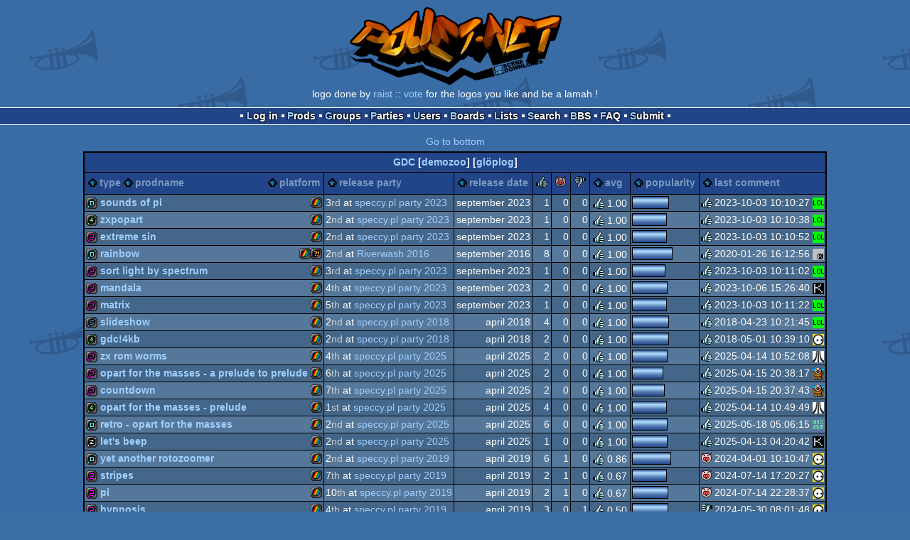

--- FILE ---
content_type: text/html; charset=utf-8
request_url: https://m.pouet.net/groups.php?which=12881&order=avg
body_size: 3852
content:
<!DOCTYPE html>
<html xmlns="http://www.w3.org/1999/xhtml" lang="en">
<head>
  <title>GDC :: pouët.net</title>

  <link rel="icon" href="/favicon.svg" type="image/svg+xml"/>
  <link rel="alternate icon" href="/favicon.ico" type="image/x-icon"/>
  <link rel="search" type="application/opensearchdescription+xml" href="opensearch_prod.xml" title="pouët.net: prod search" />
  <link rel="canonical" href="https://www.pouet.net/groups.php?which=12881&amp;order=avg"/>
  <link rel="alternate" media="only screen and (max-width: 640px)" href="https://m.pouet.net/groups.php?which=12881&amp;order=avg">
  <link rel="alternate" href="export/lastprodsreleased.rss.php" type="application/rss+xml" title="pouët.net: last prods released">
  <link rel="alternate" href="export/lastprodsadded.rss.php" type="application/rss+xml" title="pouët.net: last prods added">
  <link rel="alternate" href="export/lastbbsposts.rss.php" type="application/rss+xml" title="pouët.net: last bbs posts">

  <link rel="stylesheet" type="text/css" href="styles/001/types.css?1747393803" media="screen" />
  <link rel="stylesheet" type="text/css" href="styles/001/style.css?1747393803" media="screen" />
    <link rel="stylesheet" href="styles/001/mobile.css?1747350842" type="text/css" />
  <meta name="viewport" content="width=device-width, initial-scale=1.0;" />
    
  <meta property="og:type" content="website"/>
  <meta property="og:site_name" content="pouët.net"/>
  <script type="application/ld+json">{"@context":"https:\/\/schema.org\/"}</script>
  

  <script>
  <!--
    var pixelWidth = screen.width;
    var Pouet = {};
    Pouet.isMobile = true;
    
    var newsTickers = {};
  //-->
  </script>
  <script src="./prototype.js"></script>
  <script src="./jsonp.js"></script>
  <script src="./cookie.js"></script>
  <script src="./autocompleter.js"></script>
  <script src="./script.js?1743470342"></script>

  <!--[if lt IE 9]><script src="//ie7-js.googlecode.com/svn/version/2.1(beta4)/IE9.js"></script><![endif]-->
  <!--[if IE]><script src="//html5shiv.googlecode.com/svn/trunk/html5.js"></script><![endif]-->

  <meta name="theme-color" content="#396BA5" />
  <meta http-equiv="Content-Type" content="text/html; charset=utf-8" />
  <meta name="description" content="pouët.net - your online demoscene resource"/>
  <meta name="keywords" content="pouët.net,pouët,pouet.net,pouet,256b,1k,4k,40k,64k,cracktro,demo,dentro,diskmag,intro,invitation,lobster sex,musicdisk,Amiga AGA,Amiga ECS,Amiga PPC,Amstrad CPC,Atari ST,BeOS,Commodore 64,Falcon,MS-Dos,Linux,MacOS,Windows"/>
</head>
<body>
<header>
  <h1>pouët.net</h1>
  <div id='logo'>
    <a href="./index.php"><img src="https://content.pouet.net/logos/raist.gif" alt="logo"/></a>
    <p>logo done by <a href='user.php?who=395' class='user badge-silver'>raist</a> :: <a href="logo_vote.php">vote</a> for the logos you like and be a lamah !</p>
  </div>
</header>
<nav id="topbar">
  <ul>
   <li><a href="login.php?return=groups.php?which=12881&amp;order=avg">Log in</a></li>
   <li><a href="prodlist.php">Prods</a></li>
   <li><a href="groups.php">Groups</a></li>
   <li><a href="parties.php">Parties</a></li>
   <li><a href="userlist.php">Users</a></li>
   <li><a href="boards.php">Boards</a></li>
   <li><a href="lists.php">Lists</a></li>
   <li><a href="search.php">Search</a></li>
   <li><a href="bbs.php">BBS</a></li>
   <li><a href="faq.php">FAQ</a></li>
   <li><a href="submit.php">Submit</a></li>
  </ul>
</nav>
<a href='#bottombar' class='mobileNavLink'>Go to bottom</a><div id='content'>
<table id='pouetbox_groupmain' class='boxtable pagedtable'>
<tr>
<th colspan='9' id='groupname'>
<a href='groups.php?which=12881'>GDC</a> [<a href='http://demozoo.org/groups/9164/'>demozoo</a>] [<a href='gloperator_log.php?which=12881&amp;what=group'>glöplog</a>]
<div id='adminlinks'></div></th>
</tr>
<tr class='sortable'>
<th><a href='/groups.php?which=12881&amp;order=type' class=' sort_type'>type</a>
 <a href='/groups.php?which=12881&amp;order=name' class=' sort_name'>prodname</a> 
 <a href='/groups.php?which=12881&amp;order=platform' class=' sort_platform'>platform</a></th>
<th><a href='/groups.php?which=12881&amp;order=party' class=' sort_party'>release party</a></th>
<th><a href='/groups.php?which=12881&amp;order=release' class=' sort_release'>release date</a></th>
<th><a href='/groups.php?which=12881&amp;order=thumbup' class=' sort_thumbup'><span class='rulez' title='rulez'>rulez</span></a></th>
<th><a href='/groups.php?which=12881&amp;order=thumbpig' class=' sort_thumbpig'><span class='isok' title='piggie'>piggie</span></a></th>
<th><a href='/groups.php?which=12881&amp;order=thumbdown' class=' sort_thumbdown'><span class='sucks' title='sucks'>sucks</span></a></th>
<th><a href='/groups.php?which=12881&amp;order=avg&amp;reverse=1' class='selected sort_avg'>avg</a></th>
<th><a href='/groups.php?which=12881&amp;order=views' class=' sort_views'>popularity</a></th>
<th><a href='/groups.php?which=12881&amp;order=latestcomment' class=' sort_latestcomment'>last comment</a></th>
</tr>
<tr>
<td>
<span class='typeiconlist'><span class='typei type_demo' title='demo'>demo</span>
</span><span class='platformiconlist'><span class='platformi os_zxspectrum' title='ZX Spectrum'>ZX Spectrum</span>
</span><span class='prod'><a href='prod.php?which=95245'>Sounds of PI</a></span>
</td>
<td>
3<span class='ordinal'>rd</span> at <a href='party.php?which=1728&amp;when=2023'>speccy.pl party 2023</a></td>
<td class='date'>september 2023</td>
<td class='votes'>1</td>
<td class='votes'>0</td>
<td class='votes'>0</td>
<td class='votesavg'><span class='rulez' title='rulez'>1.00</span></td>
<td><div class='innerbar_solo' style='width: 50px' title='50%'>&nbsp;<span>50%</span></div></td>
<td><span class='vote rulez'>rulez</span> 2023-10-03 10:10:27 <a href='user.php?who=24880' class='usera' title="Queen_Luna"><img src='https://content.pouet.net/avatars/bass_.gif' alt="Queen_Luna" loading='lazy' class='avatar'/></a></td>
</tr>
<tr>
<td>
<span class='typeiconlist'><span class='typei type_4k' title='4k'>4k</span>
</span><span class='platformiconlist'><span class='platformi os_zxspectrum' title='ZX Spectrum'>ZX Spectrum</span>
</span><span class='prod'><a href='prod.php?which=95247'>ZXPopart</a></span>
</td>
<td>
2<span class='ordinal'>nd</span> at <a href='party.php?which=1728&amp;when=2023'>speccy.pl party 2023</a></td>
<td class='date'>september 2023</td>
<td class='votes'>1</td>
<td class='votes'>0</td>
<td class='votes'>0</td>
<td class='votesavg'><span class='rulez' title='rulez'>1.00</span></td>
<td><div class='innerbar_solo' style='width: 47px' title='47%'>&nbsp;<span>47%</span></div></td>
<td><span class='vote rulez'>rulez</span> 2023-10-03 10:10:38 <a href='user.php?who=24880' class='usera' title="Queen_Luna"><img src='https://content.pouet.net/avatars/bass_.gif' alt="Queen_Luna" loading='lazy' class='avatar'/></a></td>
</tr>
<tr>
<td>
<span class='typeiconlist'><span class='typei type_256b' title='256b'>256b</span>
</span><span class='platformiconlist'><span class='platformi os_zxspectrum' title='ZX Spectrum'>ZX Spectrum</span>
</span><span class='prod'><a href='prod.php?which=95248'>Extreme Sin</a></span>
</td>
<td>
2<span class='ordinal'>nd</span> at <a href='party.php?which=1728&amp;when=2023'>speccy.pl party 2023</a></td>
<td class='date'>september 2023</td>
<td class='votes'>1</td>
<td class='votes'>0</td>
<td class='votes'>0</td>
<td class='votesavg'><span class='rulez' title='rulez'>1.00</span></td>
<td><div class='innerbar_solo' style='width: 47px' title='47%'>&nbsp;<span>47%</span></div></td>
<td><span class='vote rulez'>rulez</span> 2023-10-03 10:10:52 <a href='user.php?who=24880' class='usera' title="Queen_Luna"><img src='https://content.pouet.net/avatars/bass_.gif' alt="Queen_Luna" loading='lazy' class='avatar'/></a></td>
</tr>
<tr>
<td>
<span class='typeiconlist'><span class='typei type_demo' title='demo'>demo</span>
</span><span class='platformiconlist'><span class='platformi os_wild' title='Wild'>Wild</span>
<span class='platformi os_zxspectrum' title='ZX Spectrum'>ZX Spectrum</span>
</span><span class='prod'><a href='prod.php?which=68113'>Rainbow</a></span>
</td>
<td>
2<span class='ordinal'>nd</span> at <a href='party.php?which=1363&amp;when=2016'>Riverwash 2016</a></td>
<td class='date'>september 2016</td>
<td class='votes'>8</td>
<td class='votes'>0</td>
<td class='votes'>0</td>
<td class='votesavg'><span class='rulez' title='rulez'>1.00</span></td>
<td><div class='innerbar_solo' style='width: 55px' title='55%'>&nbsp;<span>55%</span></div></td>
<td><span class='vote rulez'>rulez</span> 2020-01-26 16:12:56 <a href='user.php?who=22281' class='usera' title="ref"><img src='https://content.pouet.net/avatars/zx_k_ref.gif' alt="ref" loading='lazy' class='avatar'/></a></td>
</tr>
<tr>
<td>
<span class='typeiconlist'><span class='typei type_256b' title='256b'>256b</span>
</span><span class='platformiconlist'><span class='platformi os_zxspectrum' title='ZX Spectrum'>ZX Spectrum</span>
</span><span class='prod'><a href='prod.php?which=95249'>Sort Light by Spectrum</a></span>
</td>
<td>
3<span class='ordinal'>rd</span> at <a href='party.php?which=1728&amp;when=2023'>speccy.pl party 2023</a></td>
<td class='date'>september 2023</td>
<td class='votes'>1</td>
<td class='votes'>0</td>
<td class='votes'>0</td>
<td class='votesavg'><span class='rulez' title='rulez'>1.00</span></td>
<td><div class='innerbar_solo' style='width: 45px' title='45%'>&nbsp;<span>45%</span></div></td>
<td><span class='vote rulez'>rulez</span> 2023-10-03 10:11:02 <a href='user.php?who=24880' class='usera' title="Queen_Luna"><img src='https://content.pouet.net/avatars/bass_.gif' alt="Queen_Luna" loading='lazy' class='avatar'/></a></td>
</tr>
<tr>
<td>
<span class='typeiconlist'><span class='typei type_256b' title='256b'>256b</span>
</span><span class='platformiconlist'><span class='platformi os_zxspectrum' title='ZX Spectrum'>ZX Spectrum</span>
</span><span class='prod'><a href='prod.php?which=95250'>Mandala</a></span>
</td>
<td>
4<span class='ordinal'>th</span> at <a href='party.php?which=1728&amp;when=2023'>speccy.pl party 2023</a></td>
<td class='date'>september 2023</td>
<td class='votes'>2</td>
<td class='votes'>0</td>
<td class='votes'>0</td>
<td class='votesavg'><span class='rulez' title='rulez'>1.00</span></td>
<td><div class='innerbar_solo' style='width: 48px' title='48%'>&nbsp;<span>48%</span></div></td>
<td><span class='vote rulez'>rulez</span> 2023-10-06 15:26:40 <a href='user.php?who=101240' class='usera' title="Dalthon"><img src='https://content.pouet.net/avatars/kurzor_pouet.gif' alt="Dalthon" loading='lazy' class='avatar'/></a></td>
</tr>
<tr>
<td>
<span class='typeiconlist'><span class='typei type_256b' title='256b'>256b</span>
</span><span class='platformiconlist'><span class='platformi os_zxspectrum' title='ZX Spectrum'>ZX Spectrum</span>
</span><span class='prod'><a href='prod.php?which=95251'>Matrix</a></span>
</td>
<td>
5<span class='ordinal'>th</span> at <a href='party.php?which=1728&amp;when=2023'>speccy.pl party 2023</a></td>
<td class='date'>september 2023</td>
<td class='votes'>1</td>
<td class='votes'>0</td>
<td class='votes'>0</td>
<td class='votesavg'><span class='rulez' title='rulez'>1.00</span></td>
<td><div class='innerbar_solo' style='width: 47px' title='47%'>&nbsp;<span>47%</span></div></td>
<td><span class='vote rulez'>rulez</span> 2023-10-03 10:11:22 <a href='user.php?who=24880' class='usera' title="Queen_Luna"><img src='https://content.pouet.net/avatars/bass_.gif' alt="Queen_Luna" loading='lazy' class='avatar'/></a></td>
</tr>
<tr>
<td>
<span class='typeiconlist'><span class='typei type_slideshow' title='slideshow'>slideshow</span>
</span><span class='platformiconlist'><span class='platformi os_zxspectrum' title='ZX Spectrum'>ZX Spectrum</span>
</span><span class='prod'><a href='prod.php?which=75891'>Slideshow</a></span>
</td>
<td>
2<span class='ordinal'>nd</span> at <a href='party.php?which=1728&amp;when=2018'>speccy.pl party 2018</a></td>
<td class='date'>april 2018</td>
<td class='votes'>4</td>
<td class='votes'>0</td>
<td class='votes'>0</td>
<td class='votesavg'><span class='rulez' title='rulez'>1.00</span></td>
<td><div class='innerbar_solo' style='width: 50px' title='50%'>&nbsp;<span>50%</span></div></td>
<td><span class='vote rulez'>rulez</span> 2018-04-23 10:21:45 <a href='user.php?who=24880' class='usera' title="Queen_Luna"><img src='https://content.pouet.net/avatars/bass_.gif' alt="Queen_Luna" loading='lazy' class='avatar'/></a></td>
</tr>
<tr>
<td>
<span class='typeiconlist'><span class='typei type_4k' title='4k'>4k</span>
</span><span class='platformiconlist'><span class='platformi os_zxspectrum' title='ZX Spectrum'>ZX Spectrum</span>
</span><span class='prod'><a href='prod.php?which=75894'>GDC!4Kb</a></span>
</td>
<td>
2<span class='ordinal'>nd</span> at <a href='party.php?which=1728&amp;when=2018'>speccy.pl party 2018</a></td>
<td class='date'>april 2018</td>
<td class='votes'>2</td>
<td class='votes'>0</td>
<td class='votes'>0</td>
<td class='votesavg'><span class='rulez' title='rulez'>1.00</span></td>
<td><div class='innerbar_solo' style='width: 50px' title='50%'>&nbsp;<span>50%</span></div></td>
<td><span class='vote rulez'>rulez</span> 2018-05-01 10:39:10 <a href='user.php?who=256' class='usera' title="guardian ٩๏̯͡๏۶"><img src='https://content.pouet.net/avatars/zp01.gif' alt="guardian ٩๏̯͡๏۶" loading='lazy' class='avatar'/></a></td>
</tr>
<tr>
<td>
<span class='typeiconlist'><span class='typei type_256b' title='256b'>256b</span>
</span><span class='platformiconlist'><span class='platformi os_zxspectrum' title='ZX Spectrum'>ZX Spectrum</span>
</span><span class='prod'><a href='prod.php?which=103887'>ZX ROM Worms</a></span>
</td>
<td>
4<span class='ordinal'>th</span> at <a href='party.php?which=1728&amp;when=2025'>speccy.pl party 2025</a></td>
<td class='date'>april 2025</td>
<td class='votes'>2</td>
<td class='votes'>0</td>
<td class='votes'>0</td>
<td class='votesavg'><span class='rulez' title='rulez'>1.00</span></td>
<td><div class='innerbar_solo' style='width: 48px' title='48%'>&nbsp;<span>48%</span></div></td>
<td><span class='vote rulez'>rulez</span> 2025-04-14 10:52:08 <a href='user.php?who=25904' class='usera' title="Blast!"><img src='https://content.pouet.net/avatars/atari2014.gif' alt="Blast!" loading='lazy' class='avatar'/></a></td>
</tr>
<tr>
<td>
<span class='typeiconlist'><span class='typei type_256b' title='256b'>256b</span>
</span><span class='platformiconlist'><span class='platformi os_zxspectrum' title='ZX Spectrum'>ZX Spectrum</span>
</span><span class='prod'><a href='prod.php?which=103889'>Opart For The Masses - A Prelude To Prelude</a></span>
</td>
<td>
6<span class='ordinal'>th</span> at <a href='party.php?which=1728&amp;when=2025'>speccy.pl party 2025</a></td>
<td class='date'>april 2025</td>
<td class='votes'>2</td>
<td class='votes'>0</td>
<td class='votes'>0</td>
<td class='votesavg'><span class='rulez' title='rulez'>1.00</span></td>
<td><div class='innerbar_solo' style='width: 42px' title='42%'>&nbsp;<span>42%</span></div></td>
<td><span class='vote rulez'>rulez</span> 2025-04-15 20:38:17 <a href='user.php?who=3153' class='usera' title="sim"><img src='https://content.pouet.net/avatars/budda5.gif' alt="sim" loading='lazy' class='avatar'/></a></td>
</tr>
<tr>
<td>
<span class='typeiconlist'><span class='typei type_256b' title='256b'>256b</span>
</span><span class='platformiconlist'><span class='platformi os_zxspectrum' title='ZX Spectrum'>ZX Spectrum</span>
</span><span class='prod'><a href='prod.php?which=103890'>Countdown</a></span>
</td>
<td>
7<span class='ordinal'>th</span> at <a href='party.php?which=1728&amp;when=2025'>speccy.pl party 2025</a></td>
<td class='date'>april 2025</td>
<td class='votes'>2</td>
<td class='votes'>0</td>
<td class='votes'>0</td>
<td class='votesavg'><span class='rulez' title='rulez'>1.00</span></td>
<td><div class='innerbar_solo' style='width: 44px' title='44%'>&nbsp;<span>44%</span></div></td>
<td><span class='vote rulez'>rulez</span> 2025-04-15 20:37:43 <a href='user.php?who=3153' class='usera' title="sim"><img src='https://content.pouet.net/avatars/budda5.gif' alt="sim" loading='lazy' class='avatar'/></a></td>
</tr>
<tr>
<td>
<span class='typeiconlist'><span class='typei type_4k' title='4k'>4k</span>
</span><span class='platformiconlist'><span class='platformi os_zxspectrum' title='ZX Spectrum'>ZX Spectrum</span>
</span><span class='prod'><a href='prod.php?which=103892'>Opart For The Masses - Prelude</a></span>
</td>
<td>
1<span class='ordinal'>st</span> at <a href='party.php?which=1728&amp;when=2025'>speccy.pl party 2025</a></td>
<td class='date'>april 2025</td>
<td class='votes'>4</td>
<td class='votes'>0</td>
<td class='votes'>0</td>
<td class='votesavg'><span class='rulez' title='rulez'>1.00</span></td>
<td><div class='innerbar_solo' style='width: 47px' title='47%'>&nbsp;<span>47%</span></div></td>
<td><span class='vote rulez'>rulez</span> 2025-04-14 10:49:49 <a href='user.php?who=25904' class='usera' title="Blast!"><img src='https://content.pouet.net/avatars/atari2014.gif' alt="Blast!" loading='lazy' class='avatar'/></a></td>
</tr>
<tr>
<td>
<span class='typeiconlist'><span class='typei type_demo' title='demo'>demo</span>
</span><span class='platformiconlist'><span class='platformi os_zxspectrum' title='ZX Spectrum'>ZX Spectrum</span>
</span><span class='prod'><a href='prod.php?which=103895'>Retro - Opart For The Masses</a></span>
</td>
<td>
2<span class='ordinal'>nd</span> at <a href='party.php?which=1728&amp;when=2025'>speccy.pl party 2025</a></td>
<td class='date'>april 2025</td>
<td class='votes'>6</td>
<td class='votes'>0</td>
<td class='votes'>0</td>
<td class='votesavg'><span class='rulez' title='rulez'>1.00</span></td>
<td><div class='innerbar_solo' style='width: 48px' title='48%'>&nbsp;<span>48%</span></div></td>
<td><span class='vote rulez'>rulez</span> 2025-05-18 05:06:15 <a href='user.php?who=3318' class='usera' title="RCL"><img src='https://content.pouet.net/avatars/asm_only.gif' alt="RCL" loading='lazy' class='avatar'/></a></td>
</tr>
<tr>
<td>
<span class='typeiconlist'><span class='typei type_musicdisk' title='musicdisk'>musicdisk</span>
</span><span class='platformiconlist'><span class='platformi os_zxspectrum' title='ZX Spectrum'>ZX Spectrum</span>
</span><span class='prod'><a href='prod.php?which=103896'>Let&apos;s Beep</a></span>
</td>
<td>
2<span class='ordinal'>nd</span> at <a href='party.php?which=1728&amp;when=2025'>speccy.pl party 2025</a></td>
<td class='date'>april 2025</td>
<td class='votes'>1</td>
<td class='votes'>0</td>
<td class='votes'>0</td>
<td class='votesavg'><span class='rulez' title='rulez'>1.00</span></td>
<td><div class='innerbar_solo' style='width: 48px' title='48%'>&nbsp;<span>48%</span></div></td>
<td><span class='vote rulez'>rulez</span> 2025-04-13 04:20:42 <a href='user.php?who=101240' class='usera' title="Dalthon"><img src='https://content.pouet.net/avatars/kurzor_pouet.gif' alt="Dalthon" loading='lazy' class='avatar'/></a></td>
</tr>
<tr>
<td>
<span class='typeiconlist'><span class='typei type_demo' title='demo'>demo</span>
</span><span class='platformiconlist'><span class='platformi os_zxspectrum' title='ZX Spectrum'>ZX Spectrum</span>
</span><span class='prod'><a href='prod.php?which=80935'>Yet Another RoToZoomer</a></span>
</td>
<td>
2<span class='ordinal'>nd</span> at <a href='party.php?which=1728&amp;when=2019'>speccy.pl party 2019</a></td>
<td class='date'>april 2019</td>
<td class='votes'>6</td>
<td class='votes'>1</td>
<td class='votes'>0</td>
<td class='votesavg'><span class='rulez' title='rulez'>0.86</span></td>
<td><div class='innerbar_solo' style='width: 53px' title='53%'>&nbsp;<span>53%</span></div></td>
<td><span class='vote isok'>isok</span> 2024-04-01 10:10:47 <a href='user.php?who=256' class='usera' title="guardian ٩๏̯͡๏۶"><img src='https://content.pouet.net/avatars/zp01.gif' alt="guardian ٩๏̯͡๏۶" loading='lazy' class='avatar'/></a></td>
</tr>
<tr>
<td>
<span class='typeiconlist'><span class='typei type_256b' title='256b'>256b</span>
</span><span class='platformiconlist'><span class='platformi os_zxspectrum' title='ZX Spectrum'>ZX Spectrum</span>
</span><span class='prod'><a href='prod.php?which=80944'>Stripes</a></span>
</td>
<td>
7<span class='ordinal'>th</span> at <a href='party.php?which=1728&amp;when=2019'>speccy.pl party 2019</a></td>
<td class='date'>april 2019</td>
<td class='votes'>2</td>
<td class='votes'>1</td>
<td class='votes'>0</td>
<td class='votesavg'><span class='rulez' title='rulez'>0.67</span></td>
<td><div class='innerbar_solo' style='width: 47px' title='47%'>&nbsp;<span>47%</span></div></td>
<td><span class='vote isok'>isok</span> 2024-07-14 17:20:27 <a href='user.php?who=256' class='usera' title="guardian ٩๏̯͡๏۶"><img src='https://content.pouet.net/avatars/zp01.gif' alt="guardian ٩๏̯͡๏۶" loading='lazy' class='avatar'/></a></td>
</tr>
<tr>
<td>
<span class='typeiconlist'><span class='typei type_256b' title='256b'>256b</span>
</span><span class='platformiconlist'><span class='platformi os_zxspectrum' title='ZX Spectrum'>ZX Spectrum</span>
</span><span class='prod'><a href='prod.php?which=80947'>PI</a></span>
</td>
<td>
10<span class='ordinal'>th</span> at <a href='party.php?which=1728&amp;when=2019'>speccy.pl party 2019</a></td>
<td class='date'>april 2019</td>
<td class='votes'>2</td>
<td class='votes'>1</td>
<td class='votes'>0</td>
<td class='votesavg'><span class='rulez' title='rulez'>0.67</span></td>
<td><div class='innerbar_solo' style='width: 49px' title='49%'>&nbsp;<span>49%</span></div></td>
<td><span class='vote isok'>isok</span> 2024-07-14 22:28:37 <a href='user.php?who=256' class='usera' title="guardian ٩๏̯͡๏۶"><img src='https://content.pouet.net/avatars/zp01.gif' alt="guardian ٩๏̯͡๏۶" loading='lazy' class='avatar'/></a></td>
</tr>
<tr>
<td>
<span class='typeiconlist'><span class='typei type_256b' title='256b'>256b</span>
</span><span class='platformiconlist'><span class='platformi os_zxspectrum' title='ZX Spectrum'>ZX Spectrum</span>
</span><span class='prod'><a href='prod.php?which=80941'>Hypnosis</a></span>
</td>
<td>
4<span class='ordinal'>th</span> at <a href='party.php?which=1728&amp;when=2019'>speccy.pl party 2019</a></td>
<td class='date'>april 2019</td>
<td class='votes'>3</td>
<td class='votes'>0</td>
<td class='votes'>1</td>
<td class='votesavg'><span class='rulez' title='rulez'>0.50</span></td>
<td><div class='innerbar_solo' style='width: 49px' title='49%'>&nbsp;<span>49%</span></div></td>
<td><span class='vote sucks'>sucks</span> 2024-05-30 08:01:48 <a href='user.php?who=256' class='usera' title="guardian ٩๏̯͡๏۶"><img src='https://content.pouet.net/avatars/zp01.gif' alt="guardian ٩๏̯͡๏۶" loading='lazy' class='avatar'/></a></td>
</tr>
<tr>
<td>
<span class='typeiconlist'><span class='typei type_256b' title='256b'>256b</span>
</span><span class='platformiconlist'><span class='platformi os_zxspectrum' title='ZX Spectrum'>ZX Spectrum</span>
</span><span class='prod'><a href='prod.php?which=80943'>Let&apos;s SIN</a></span>
</td>
<td>
6<span class='ordinal'>th</span> at <a href='party.php?which=1728&amp;when=2019'>speccy.pl party 2019</a></td>
<td class='date'>april 2019</td>
<td class='votes'>1</td>
<td class='votes'>1</td>
<td class='votes'>0</td>
<td class='votesavg'><span class='rulez' title='rulez'>0.50</span></td>
<td><div class='innerbar_solo' style='width: 47px' title='47%'>&nbsp;<span>47%</span></div></td>
<td><span class='vote isok'>isok</span> 2024-06-09 20:19:29 <a href='user.php?who=256' class='usera' title="guardian ٩๏̯͡๏۶"><img src='https://content.pouet.net/avatars/zp01.gif' alt="guardian ٩๏̯͡๏۶" loading='lazy' class='avatar'/></a></td>
</tr>
<tr>
<td>
<span class='typeiconlist'><span class='typei type_256b' title='256b'>256b</span>
</span><span class='platformiconlist'><span class='platformi os_zxspectrum' title='ZX Spectrum'>ZX Spectrum</span>
</span><span class='prod'><a href='prod.php?which=80945'>Life</a></span>
</td>
<td>
8<span class='ordinal'>th</span> at <a href='party.php?which=1728&amp;when=2019'>speccy.pl party 2019</a></td>
<td class='date'>april 2019</td>
<td class='votes'>0</td>
<td class='votes'>1</td>
<td class='votes'>0</td>
<td class='votesavg'><span class='isok' title='isok'>0.00</span></td>
<td><div class='innerbar_solo' style='width: 46px' title='46%'>&nbsp;<span>46%</span></div></td>
<td><span class='vote isok'>isok</span> 2024-07-14 22:28:17 <a href='user.php?who=256' class='usera' title="guardian ٩๏̯͡๏۶"><img src='https://content.pouet.net/avatars/zp01.gif' alt="guardian ٩๏̯͡๏۶" loading='lazy' class='avatar'/></a></td>
</tr>
<tr>
<td>
<span class='typeiconlist'><span class='typei type_256b' title='256b'>256b</span>
</span><span class='platformiconlist'><span class='platformi os_zxspectrum' title='ZX Spectrum'>ZX Spectrum</span>
</span><span class='prod'><a href='prod.php?which=80946'>Colormesh</a></span>
</td>
<td>
8<span class='ordinal'>th</span> at <a href='party.php?which=1728&amp;when=2019'>speccy.pl party 2019</a></td>
<td class='date'>april 2019</td>
<td class='votes'>0</td>
<td class='votes'>1</td>
<td class='votes'>0</td>
<td class='votesavg'><span class='isok' title='isok'>0.00</span></td>
<td><div class='innerbar_solo' style='width: 47px' title='47%'>&nbsp;<span>47%</span></div></td>
<td><span class='vote isok'>isok</span> 2024-04-14 21:17:33 <a href='user.php?who=256' class='usera' title="guardian ٩๏̯͡๏۶"><img src='https://content.pouet.net/avatars/zp01.gif' alt="guardian ٩๏̯͡๏۶" loading='lazy' class='avatar'/></a></td>
</tr>
<tr>
<td>
<span class='typeiconlist'><span class='typei type_game' title='game'>game</span>
</span><span class='platformiconlist'><span class='platformi os_zxspectrum' title='ZX Spectrum'>ZX Spectrum</span>
</span><span class='prod'><a href='prod.php?which=80362'>Gem Slider</a></span>
</td>
<td>
1<span class='ordinal'>st</span> at <a href='party.php?which=1728&amp;when=2018'>speccy.pl party 2018</a></td>
<td class='date'>april 2018</td>
<td class='votes'>0</td>
<td class='votes'>0</td>
<td class='votes'>0</td>
<td class='votesavg'><span class='isok' title='isok'>0.00</span></td>
<td><div class='innerbar_solo' style='width: 47px' title='47%'>&nbsp;<span>47%</span></div></td>
<td>&nbsp;</td></tr>
<tr>
 <td class='foot' colspan='9'>added on the 2016-09-07 13:56:17 by <a href='user.php?who=2778' class='user badge-bronze'>argasek</a> <a href='user.php?who=2778' class='usera' title="argasek"><img src='https://content.pouet.net/avatars/phooka1.gif' alt="argasek" loading='lazy' class='avatar'/></a></td>
</tr>
</table>
</div>
<nav id="bottombar">
  <ul>
   <li><a href="login.php?return=groups.php?which=12881&amp;order=avg">Log in</a></li>
   <li><a href="prodlist.php">Prods</a></li>
   <li><a href="groups.php">Groups</a></li>
   <li><a href="parties.php">Parties</a></li>
   <li><a href="userlist.php">Users</a></li>
   <li><a href="boards.php">Boards</a></li>
   <li><a href="lists.php">Lists</a></li>
   <li><a href="search.php">Search</a></li>
   <li><a href="bbs.php">BBS</a></li>
   <li><a href="faq.php">FAQ</a></li>
   <li><a href="submit.php">Submit</a></li>
  </ul>
</nav>
<a href='#topbar' class='mobileNavLink'>Go to top</a><footer>

<ul>
  <li><a href="//www.pouet.net/groups.php?which=12881&order=avg">switch to desktop version</a></li>
  <li>
    <a href="index.php">pouët.net</a> v<a href="https://github.com/pouetnet/pouet-www">1.0-137f0f9</a> &copy; 2000-2026 <a href="groups.php?which=5">mandarine</a>
    - hosted on <a href="http://www.scene.org/">scene.org</a>
    - follow us on <a href="https://twitter.com/pouetdotnet">twitter</a> and <a href="https://www.facebook.com/pouet.dot.net">facebook</a>
    - join us on <a href="https://discord.gg/MCDXrrB">discord</a> and <a href="https://webchat.ircnet.net/?channels=%23pouet.net&uio=OT10cnVlde">irc</a>
  </li>
  <li>
    send comments and bug reports to <a href="mailto:webmaster@pouet.net">webmaster@pouet.net</a>
    or <a href="https://github.com/pouetnet/pouet-www">github</a>
  </li>
<li>page created in 0.022369 seconds.</li>
</ul>
</footer></body>
</html>
